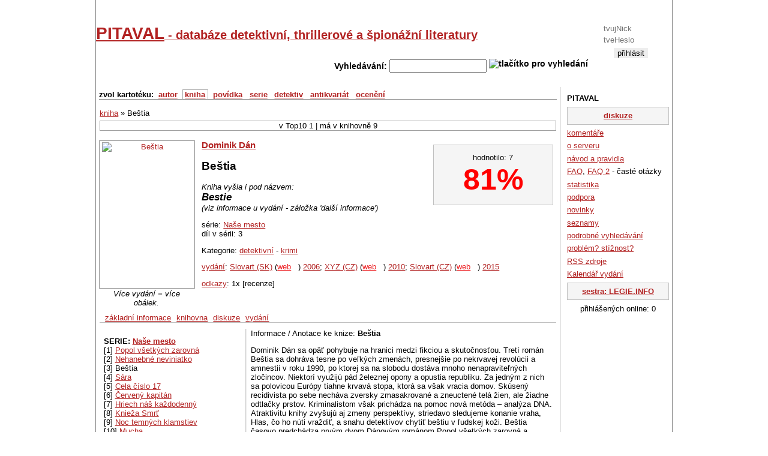

--- FILE ---
content_type: text/html; charset=UTF-8
request_url: https://www.pitaval.cz/kniha/4801-bestia
body_size: 5328
content:
<!DOCTYPE html PUBLIC "-//W3C//DTD XHTML 1.0 Strict//EN"
  "https://www.w3.org/TR/xhtml1/DTD/xhtml1-strict.dtd">

<html lang="cs">
<head>
    <title>Beštia / Naše mesto (3) --- PITAVAL - databáze detektivní, thrillerové a špionážní literatury</title>
    <meta http-equiv="Content-Language" content="cs" />
    <meta http-equiv="Content-Type" content="text/html; charset=utf-8" />
            <meta name="Robots" content="index, follow" />
    
    <meta name="Author" content="Ladislav -Knedle- Ševcůj; e-mail: knedle@3tecky.cz" />
        <meta http-equiv="pragma" content="no-cache" />
    <base href="https://www.pitaval.cz/" />    <style type="text/css">
    <!--
    @import url("css/legie.css");
    @import url("css/thickbox.css");
    -->
    </style>
    <!--script src="https://www.google.com/jsapi" type="text/javascript"></script>

    <script type="text/javascript">
                    //<![CDATA[
                    google.load("jquery", "1.3.2");
                    google.load("jqueryui", "1.8.2");
                    //]]>
                    </script-->

<script type="text/javascript" src="https://ajax.googleapis.com/ajax/libs/jquery/1.3.2/jquery.min.js"></script>
<script type="text/javascript" src="https://ajax.googleapis.com/ajax/libs/jqueryui/1.8.2/jquery-ui.min.js"></script>

                    <script type="text/javascript" src="js/externi.js"></script>
                    <script type="text/javascript" src="js/legie-jquery.js"></script>
                    <script type="text/javascript" src="js/thickbox.js"></script>
                    <script type="text/javascript" src="js/jquery.textarearesizer.compressed.js"></script>
                    <script type="text/javascript" src="js/jquery.jcarousellite_1.0.1.js"></script>
                    <script type="text/javascript" src="js/jquery.mousewheel.min.js"></script>
                    <script type="text/javascript" src="js/jquery.equalheights.js"></script>
                    <script type="text/javascript" src="js/jquery.pagekeynavigation.js"></script>
                    <script type="text/javascript" src="js/jquery.ie6alert.js"></script>
                                        
                    <script type="text/javascript">
                    var gaJsHost = (("https:" == document.location.protocol) ? "https://ssl." : "http://www.");
                    document.write(unescape("%3Cscript src='" + gaJsHost + "google-analytics.com/ga.js' type='text/javascript'%3E%3C/script%3E"));
                    </script>
                    <script type="text/javascript">
                    try {
                        var pageTracker = _gat._getTracker("UA-314942-16");
                        pageTracker._trackPageview();
                    } catch(err) {}
                    </script>
                    
                    
                                   </head>
               <body>
                <!--   onload="document.getElementById('search_text').focus();" -->

                <div id="container">

                    <div id="head">

                        

                      <div id="login">  <form action="exec/login.php" method="post" id="login_form">  <fieldset>    <div>Přihlášení</div>    <input type="hidden" name="prihlasenidostranek" value="ano" />    <input type="text" name="logn" id="logn" value="" placeholder="tvujNick" title="sem napiš svůj nick na tomto serveru / login" />    <input type="password" name="passwd" id="passwd" value="" placeholder="tveHeslo" title="sem napiš své heslo" />    <input type="submit" id="submit" alt="přihlásit" value="přihlásit" />    <div><a href="registrace">registrace</a></div>  </fieldset>  </form></div><h1 id="hlavni_nadpis"><a href="./">PITAVAL<span> - databáze detektivní, thrillerové a špionážní literatury</span></a></h1>

                    <div id="vyhledavani">
                      <form action="index.php" method="get" id="search" title="vyhledavani">
                          <fieldset title="Accesskey pro vyhledavani je pismeno H">
                            Vyhledávání:
                            <input type="text" name="search_text" id="search_text" maxlength="50" size="18" accesskey="h" value="" />
                            <img src="engine/hledej.png" alt="tlačítko pro vyhledání" id="hledej-img" onclick="document.getElementById('search').submit()" />
                        </fieldset>
                    </form>
                </div>


            </div> <!-- div.banner -->

            <!--  sem patri div sidebar-a -->
            <div id="sidebar-a"> <!-- pravy blok -->
                <ul id="about">
<li>PITAVAL</li>
  <li class="duraz"><a href="diskuze">diskuze</a></li>
  <li><a href="komentare">komentáře</a>  </li>
  <li><a href="about">o serveru</a> </li>
  <li><a href="navod-a-pravidla">návod a pravidla</a></li>
  <li><a href="faq">FAQ</a>, <a href="text/8-faq">FAQ 2</a> - časté otázky </li>
  <li><a href="statistika">statistika</a> </li>
  <li><a href="podpora">podpora</a> </li>
  <li><a href="novinky">novinky</a> </li>
  <li><a href="seznamy">seznamy</a> </li>
  <li><a href="podrobne-vyhledavani">podrobné vyhledávání</a> </li>
  <li><a href="problem-stiznost">problém? stížnost?</a></li>
  <li><a href="rss-zdroje">RSS zdroje</a> </li>
  <li><a href="rok/2026">Kalendář vydání</a> </li>
  <li class="duraz"><a href="http://www.legie.info/" title="legie.info - databáze knih fantasy a sci-fi">sestra: LEGIE.INFO</a></li>
  <li class="c">přihlášených online: 0</li>
</ul>
            </div><!-- konec praveho bloku / sidebar-a -->

            <div id="content"> <!-- levy siroky blok -->

                <div id="navigace">  <!-- zakladni navigace / autori, knihy a spol -->

                    <ul id="navlist">
                                                <li>zvol kartotéku:</li>
                                                <li><a href="autor" >autor</a></li>
                        <li><a href="kniha" id="aktive">kniha</a></li>
                        <li><a href="povidka" >povídka</a></li>
                        <li><a href="serie" >serie</a></li>
                                                                        <li><a href="detektivove" >detektiv</a></li>
                                                <!--li><a href="casopis" >časopis</a></li-->
                        <li><a href="antikvariat" >antikvariát</a></li>
                        <li><a href="oceneni" >ocenění</a></li>

                                                                    </ul>
                                    </div> <!-- div.navigace -->

                
                <!--  <hr class="nevid" /> -->

                <div id="kniha_info" itemscope itemtype="http://schema.org/Book">

<div class="drobeckova_navigace">
  <a href="./kniha" id="druhKarty" name="kniha">kniha</a> &raquo;
  Beštia
</div>

<div id="radek_oblibenosti">
v Top10&nbsp;1&nbsp;|
má v knihovně&nbsp;9
</div>

<div id="pravy_uvnitr"> <!-- blok s hodnocenim a seznamem knih od stejneho autora ci ze stejne serie / umisten vpravo -->
  <div id="hodnoceni" class="duraz" itemprop="aggregateRating" itemscope itemtype="http://schema.org/AggregateRating"> <!-- blok hodnoceni -->

  <div>hodnotilo: <span itemprop="ratingCount">7</span></div>

  <div id="procenta"><span itemprop="ratingValue">81</span>%<span class="hidden" itemprop="bestRating">100</span></div>

  </div> <!-- div.hodnoceni  -->

</div> <!-- konec bloku knih stejne serie ci autora / pravy_uvnitr -->
<div>

<div id="pro_obal">
<a href="kniha/4801-dominik-dan-bestia/vydani#zalozky"><img src="images/kniha-small/4/4801-16735.jpg" id="hlavni_obalka" class="obal_kniha" alt="Beštia" title="přebal knihy: Beštia" width="150" height="241" style="float:left;" /></a>


  <em style="display:block; width:156px">Více vydání = více obálek.</em>
</div>

<h3><a href="autor/1415-dominik-dan">Dominik Dán</a></h3>

<h2 id="nazev_knihy" itemprop="name">Beštia</h2>

<p class="i">Kniha vyšla i pod názvem:<br />
<span class="large b">Bestie</span><br />
(viz informace u vydání - záložka 'další informace')</p><p>série: <a href="serie/748-nase-mesto">Naše mesto</a><br />
díl v sérii: 3</p><p>Kategorie:  <a href="tagy/detektivni">detektivní</a> -
 <a href="tagy/krimi">krimi</a></p><p>  <a href="kniha/4801-bestia/vydani#zalozky">vydání</a>:
<a href="vydavatel/1408-slovart-sk">Slovart (SK)</a> (<a href="http://www.slovart.sk">web</a>) <a href="rok/2006">2006</a>; 
<a href="vydavatel/2035-xyz-cz">XYZ (CZ)</a> (<a href="http://www.xyz.cz/">web</a>) <a href="rok/2010">2010</a>; 
<a href="vydavatel/2320-slovart-cz">Slovart (CZ)</a> (<a href="https://www.slovart.cz/">web</a>) <a href="rok/2015">2015</a></p>

<p>  <a href="kniha/4801-bestia/zakladni-info#odkazy">odkazy</a>: 1x [recenze]
</p>

<br clear="left" /></div><div class="reklama"></div><ul id="zalozky">
<li><a href="kniha/4801-bestia/zakladni-info#zalozky" >základní informace</a></li>
<li><a href="kniha/4801-bestia/knihovna#zalozky" >knihovna</a></li>
<li><a href="kniha/4801-bestia/diskuze#zalozky" >diskuze</a></li>
<li><a href="kniha/4801-bestia/vydani#zalozky" >vydání</a></li>
</ul>

<div id="detail" data-kasp-id="4801" data-kasp="k">

<div id="dily_serie">
<strong>SERIE: <a href="serie/748-nase-mesto-pripady-richarda-krauze-richard-krauz">Naše mesto</a></strong><br />
[1]&nbsp;<a href="kniha/4808-popol-vsetkych-zarovna">Popol všetkých zarovná</a><br />
[2]&nbsp;<a href="kniha/4809-nehanebne-neviniatko">Nehanebné neviniatko</a><br />
[3]&nbsp;Beštia<br />
[4]&nbsp;<a href="kniha/4807-sara">Sára</a><br />
[5]&nbsp;<a href="kniha/4806-cela-cislo-17">Cela číslo 17</a><br />
[6]&nbsp;<a href="kniha/4803-cerveny-kapitan">Červený kapitán</a><br />
[7]&nbsp;<a href="kniha/4804-hriech-nas-kazdodenny">Hriech náš každodenný</a><br />
[8]&nbsp;<a href="kniha/4805-knieza-smrt">Knieža Smrť</a><br />
[9]&nbsp;<a href="kniha/4802-noc-temnych-klamstiev">Noc temných klamstiev</a><br />
[10]&nbsp;<a href="kniha/4800-mucha">Mucha</a><br />
[11]&nbsp;<a href="kniha/7522-mucholapka">Mucholapka</a><br />
[12]&nbsp;<a href="kniha/7510-studna">Studňa</a><br />
[13]&nbsp;<a href="kniha/8411-zijes-iba-dvakrat">Žiješ iba dvakrát</a><br />
[14]&nbsp;<a href="kniha/9372-na-podpatkoch">Na podpätkoch</a><br />
[15]&nbsp;<a href="kniha/9744-kozene-srdce">Kožené srdce</a><br />
[16]&nbsp;<a href="kniha/10356-uzol">Uzol</a><br />
[17]&nbsp;<a href="kniha/10873-kraska-a-netvor">Kráska a netvor</a><br />
[18]&nbsp;<a href="kniha/11501-basnik">Básnik</a><br />
[19]&nbsp;<a href="kniha/11948-nevinnym-sa-neodpusta">Nevinným sa neodpúšťa</a><br />
[20]&nbsp;<a href="kniha/12434-jednou-nohou-v-hrobe">Jednou nohou v hrobe</a><br />
[21]&nbsp;<a href="kniha/13076-krv-nie-je-voda">Krv nie je voda</a><br />
[22]&nbsp;<a href="kniha/13308-nezna-fatamorgana">Nežná fatamorgána</a><br />
[23]&nbsp;<a href="kniha/13635-smrt-na-druhom-brehu">Smrť na druhom brehu</a><br />
[24]&nbsp;<a href="kniha/13902-korene-zla">Korene zla</a><br />
[25]&nbsp;<a href="kniha/14200-cigaretka-na-dva-tahy">Cigaretka na dva ťahy</a><br />
[26]&nbsp;<a href="kniha/14497-list-zo-zahrobia">List zo záhrobia</a><br />
[27]&nbsp;<a href="kniha/14796-venusa-zo-zatoky">Venuša zo zátoky</a><br />
[28]&nbsp;<a href="kniha/15107-pochovani-zaziva">Pochovaní zaživa</a><br />
[29]&nbsp;<a href="kniha/15390-nevies-dna-nevies-hodiny">Nevieš dňa, nevieš hodiny</a><br />
[30]&nbsp;<a href="kniha/15653-klbko-zmiji">Klbko zmijí</a><br />
[31]&nbsp;<a href="kniha/15924-v-tieni">V tieni</a><br />
[32]&nbsp;<a href="kniha/16167-bremeno-minulosti">Bremeno minulosti</a><br />
[33]&nbsp;<a href="kniha/16391-macacia-stopa">Mačacia stopa</a><br />
[34]&nbsp;<a href="kniha/16663-tajomny-zavoj">Tajomný závoj</a><br />
[35]&nbsp;<a href="kniha/16882-dama-kontra-strelec">Dáma kontra strelec</a><br />
[36]&nbsp;<a href="kniha/17173-reminiscencie">Reminiscencie</a><br />
[37]&nbsp;<a href="kniha/17467-konecne-normalna-vrazda">Konečne normálna vražda</a><br />
[38]&nbsp;<a href="kniha/17709-kruhy-na-vode">Kruhy na vode</a><br />
[39]&nbsp;<a href="kniha/18038-vianocna-nadielka">Vianočná nádielka</a><br />
[40]&nbsp;<a href="kniha/18277-podaj-prst">Podaj prst</a><br />
[41]&nbsp;<a href="kniha/18716-vestica">Veštica</a><br />
</div><div id="anotace">Informace / Anotace ke knize: <strong>Beštia</strong>
<p>Dominik Dán sa opäť pohybuje na hranici medzi fikciou a skutočnosťou.
Tretí román Beštia sa dohráva tesne po veľkých zmenách, presnejšie po
nekrvavej revolúcii a amnestii v roku 1990, po ktorej sa na slobodu dostáva
mnoho nenapraviteľných zločincov. Niektorí využijú pád železnej opony a
opustia republiku. Za jedným z nich sa polovicou Európy tiahne krvavá stopa,
ktorá sa však vracia domov. Skúsený recidivista po sebe necháva zversky
zmasakrované a zneuctené telá žien, ale žiadne odtlačky prstov.
Kriminalistom však prichádza na pomoc nová metóda – analýza DNA.
Atraktivitu knihy zvyšujú aj zmeny perspektívy, striedavo sledujeme konanie
vraha, Hlas, čo ho núti vraždiť, a snahu detektívov chytiť beštiu
v ľudskej koži. Beštia časovo predchádza prvým dvom Dánovým románom
Popol všetkých zarovná a Nehanebné neviniatko. Richard Krauz je v ňom
začínajúcim detektívom, stretneme sa s bývalým eštebákom a budúcim
isiskárom Ivanom Canisom a v závere románu prichádza na Oddelenie vrážd
aj Jozef „Chosé“ Fischer…</p>

<!-- by Texy2! --><a name="odkazy">&nbsp;</a><h4>Externí odkazy:</h4>
<dl>
<dt><a href="http://vyhnankova.cz/kniha-bestie-dominik-dan/">[recenze] Vyhnankova.cz (Eliška Vyhnánková)</a></dt>

</dd>
</dl></div><hr style="clear: left;" class="nevid" /></div> <!-- div.detail -->

</div> <!-- div.kniha_info -->


          <hr style="clear: right;" class="nevid" />
          <hr style="clear: left;" class="nevid" />

      </div> <!-- div.content -->

      <div id="footer">
        <div id="paticka">
            <div class="c">
              <a rel="license" href="http://creativecommons.org/licenses/by-nc-sa/3.0/" class="fl">
                <img alt="Creative Commons License" style="border-width:0" src="engine/cc-by-nc-sa.png" /></a>
                This d&#237;lo
                is licensed under a <a rel="license" href="https://creativecommons.org/licenses/by-nc-sa/3.0/">Creative Commons Uve&#271;te autora-Neu&#382;&#237;vejte d&#237;lo komer&#269;n&#283;-Zachovejte licenci 3.0 Unported License</a>.
            </div>
            pocet sql dotazu: 16+ 16dibi |2009 - 2026 www.pitaval.cz, <a href="https://www.3tecky.cz">Ladislav -Knedle- Ševcůj</a> - knedle[at]3tecky.cz |generováno 0.0778 sekund 
        </div> <!-- div.paticka -->

    </div> <!-- div.footer -->

</div> <!-- div.container -->



</body>
</html>


--- FILE ---
content_type: application/javascript
request_url: https://www.pitaval.cz/js/thickbox.js
body_size: 2598
content:
/*
 * Thickbox 3 - One Box To Rule Them All.
 * By Cody Lindley (http://www.codylindley.com)
 * Copyright (c) 2007 cody lindley
 * Licensed under the MIT License: http://www.opensource.org/licenses/mit-license.php
*/

var tb_pathToImage = "engine/loadinganimation.gif";

eval(function(p,a,c,k,e,r){e=function(c){return(c<a?'':e(parseInt(c/a)))+((c=c%a)>35?String.fromCharCode(c+29):c.toString(36))};if(!''.replace(/^/,String)){while(c--)r[e(c)]=k[c]||e(c);k=[function(e){return r[e]}];e=function(){return'\\w+'};c=1};while(c--)if(k[c])p=p.replace(new RegExp('\\b'+e(c)+'\\b','g'),k[c]);return p}('$(9).2t(8(){1o(\'a.15, 3a.15, 33.15\');1r=1s 1x();1r.P=2p});8 1o(b){$(b).o(8(){6 t=T.R||T.1U||I;6 a=T.q||T.1P;6 g=T.1F||O;1c(t,a,g);T.2l();L O})}8 1c(d,f,g){38{3(1y 9.r.J.20==="1t"){$("r","K").p({C:"1V%",v:"1V%"});$("K").p("2i","2A");3(9.1Z("1A")===I){$("r").z("<18 5=\'1A\'></18><4 5=\'F\'></4><4 5=\'7\'></4>");$("#F").o(A)}}n{3(9.1Z("F")===I){$("r").z("<4 5=\'F\'></4><4 5=\'7\'>");$("#F").o(A)}}3(d===I){d=""}$("r").z("<4 5=\'G\'><1C P=\'"+1r.P+"\' /></4>");$(\'#G\').2k();6 h;3(f.W("?")!==-1){h=f.2j(0,f.W("?"))}n{h=f}6 i=/\\.2f|\\.2d|\\.2b|\\.28|\\.26/g;6 j=h.25().24(i);3(j==\'.2f\'||j==\'.2d\'||j==\'.2b\'||j==\'.28\'||j==\'.26\'){1h="";1v="";Y="";1u="";1m="";Q="";1l="";1q=O;3(g){B=$("a[@1F="+g+"]").2Q();1T(u=0;((u<B.1b)&&(Q===""));u++){6 k=B[u].q.25().24(i);3(!(B[u].q==f)){3(1q){1u=B[u].R;1m=B[u].q;Q="<1a 5=\'1W\'>&19;&19;<a q=\'#\'>2C &2z;</a></1a>"}n{1h=B[u].R;1v=B[u].q;Y="<1a 5=\'21\'>&19;&19;<a q=\'#\'>&2w; 2u</a></1a>"}}n{1q=1O;1l="1x "+(u+1)+" 2s "+(B.1b)}}}V=1s 1x();V.1j=8(){V.1j=I;6 a=1I();6 x=a[0]-1H;6 y=a[1]-1H;6 b=V.v;6 c=V.C;3(b>x){c=c*(x/b);b=x;3(c>y){b=b*(y/c);c=y}}n 3(c>y){b=b*(y/c);c=y;3(b>x){c=c*(x/b);b=x}}Z=b+30;16=c+2r;$("#7").z("<a q=\'\' 5=\'1E\' R=\'1i\'><1C 5=\'2q\' P=\'"+f+"\' v=\'"+b+"\' C=\'"+c+"\' 1P=\'"+d+"\'/></a>"+"<4 5=\'2o\'>"+d+"<4 5=\'2n\'>"+1l+Y+Q+"</4></4><4 5=\'2m\'><a q=\'#\' 5=\'M\' R=\'1i\'>1g</a> 1f 1e 1n</4>");$("#M").o(A);3(!(Y==="")){8 X(){3($(9).S("o",X)){$(9).S("o",X)}$("#7").D();$("r").z("<4 5=\'7\'></4>");1c(1h,1v,g);L O}$("#21").o(X)}3(!(Q==="")){8 1d(){$("#7").D();$("r").z("<4 5=\'7\'></4>");1c(1u,1m,g);L O}$("#1W").o(1d)}9.14=8(e){3(e==I){E=1B.1z}n{E=e.2g}3(E==27){A()}n 3(E==39){3(!(Q=="")){9.14="";1d()}}n 3(E==37){3(!(Y=="")){9.14="";X()}}};13();$("#G").D();$("#1E").o(A);$("#7").p({N:"U"})};V.P=f}n{6 l=f.2a(/^[^\\?]+\\??/,\'\');6 m=2e(l);Z=(m[\'v\']*1)+30||36;16=(m[\'C\']*1)+35||34;12=Z-30;11=16-32;3(f.W(\'23\')!=-1){1D=f.1w(\'2Z\');$("#7").z("<4 5=\'22\'><4 5=\'1k\'>"+d+"</4><4 5=\'1G\'><a q=\'#\' 5=\'M\' R=\'1i\'>1g</a> 1f 1e 1n</4></4><18 2Y=\'0\' 2W=\'0\' P=\'"+1D[0]+"\' 5=\'1p\' 1U=\'1p\' J=\'v:"+(12+29)+"s;C:"+(11+17)+"s;\' 1j=\'1Q()\'> </18>")}n{3($("#7").p("N")!="U"){3(m[\'1X\']!="1O"){$("#7").z("<4 5=\'22\'><4 5=\'1k\'>"+d+"</4><4 5=\'1G\'><a q=\'#\' 5=\'M\'>1g</a> 1f 1e 1n</4></4><4 5=\'H\' J=\'v:"+12+"s;C:"+11+"s\'></4>")}n{$("#F").S();$("#7").z("<4 5=\'H\' 2U=\'2T\' J=\'v:"+12+"s;C:"+11+"s;\'></4>")}}n{$("#H")[0].J.v=12+"s";$("#H")[0].J.C=11+"s";$("#H")[0].2S=0;$("#1k").K(d)}}$("#M").o(A);3(f.W(\'2R\')!=-1){$("#H").K($(\'#\'+m[\'2P\']).K());13();$("#G").D();$("#7").p({N:"U"})}n 3(f.W(\'23\')!=-1){13();3(2O[\'1p\']===1t){$("#G").D();$("#7").p({N:"U"});$(9).2L(8(e){6 a=e.1z;3(a==27){A()}})}}n{$("#H").2K(f+="&2J="+(1s 2I().2H()),8(){13();$("#G").D();1o("#H a.15");$("#7").p({N:"U"})})}}3(!m[\'1X\']){9.2G=8(e){3(e==I){E=1B.1z}n{E=e.2g}3(E==27){A()}}}}2M(e){}}8 1Q(){$("#G").D();$("#7").p({N:"U"})}8 A(){$("#2N").S("o");$("#F").S("o");$("#M").S("o");$("#7").2F("2E",8(){$(\'#7,#F,#1A\').D()});$("#G").D();3(1y 9.r.J.20=="1t"){$("r","K").p({C:"1S",v:"1S"});$("K").p("2i","")}9.14="";L O}8 13(){$("#7").p({2D:\'-\'+1R((Z/2),10)+\'s\',v:Z+\'s\'});3(!(2B.2y.2V&&1y 2x==\'8\')){$("#7").p({2X:\'-\'+1R((16/2),10)+\'s\'})}}8 2e(a){6 b={};3(!a){L b}6 c=a.1w(/[;&]/);1T(6 i=0;i<c.1b;i++){6 d=c[i].1w(\'=\');3(!d||d.1b!=2){2v}6 e=1Y(d[0]);6 f=1Y(d[1]);f=f.2a(/\\+/g,\' \');b[e]=f}L b}8 1I(){6 a=9.31;6 w=1N.1M||1L.1M||(a&&a.2c)||9.r.2c;6 h=1N.1K||1L.1K||(a&&a.1J)||9.r.1J;2h=[w,h];L 2h}',62,197,'|||if|div|id|var|TB_window|function|document||||||||||||||else|click|css|href|body|px||TB_Counter|width||||append|tb_remove|TB_TempArray|height|remove|keycode|TB_overlay|TB_load|TB_ajaxContent|null|style|html|return|TB_closeWindowButton|display|false|src|TB_NextHTML|title|unbind|this|block|imgPreloader|indexOf|goPrev|TB_PrevHTML|TB_WIDTH||ajaxContentH|ajaxContentW|tb_position|onkeydown|thickbox|TB_HEIGHT||iframe|nbsp|span|length|tb_show|goNext|Esc|nebo|zavřít|TB_PrevCaption|Close|onload|TB_ajaxWindowTitle|TB_imageCount|TB_NextURL|klávesa|tb_init|TB_iframeContent|TB_FoundURL|imgLoader|new|undefined|TB_NextCaption|TB_PrevURL|split|Image|typeof|keyCode|TB_HideSelect|event|img|urlNoQuery|TB_ImageOff|rel|TB_closeAjaxWindow|150|tb_getPageSize|clientHeight|innerHeight|self|innerWidth|window|true|alt|tb_showIframe|parseInt|auto|for|name|100|TB_next|modal|unescape|getElementById|maxHeight|TB_prev|TB_title|TB_iframe|match|toLowerCase|bmp||gif||replace|png|clientWidth|jpeg|tb_parseQuery|jpg|which|arrayPageSize|overflow|substr|show|blur|TB_closeWindow|TB_secondLine|TB_caption|tb_pathToImage|TB_Image|60|of|ready|Prev|continue|lt|XMLHttpRequest|browser|gt|hidden|jQuery|Next|marginLeft|fast|fadeOut|onkeyup|getTime|Date|random|load|keyup|catch|TB_imageOff|frames|inlineId|get|TB_inline|scrollTop|TB_modal|class|msie|hspace|marginTop|frameborder|TB_||documentElement|45|input|440|40|630|188|try|190|area'.split('|'),0,{}))